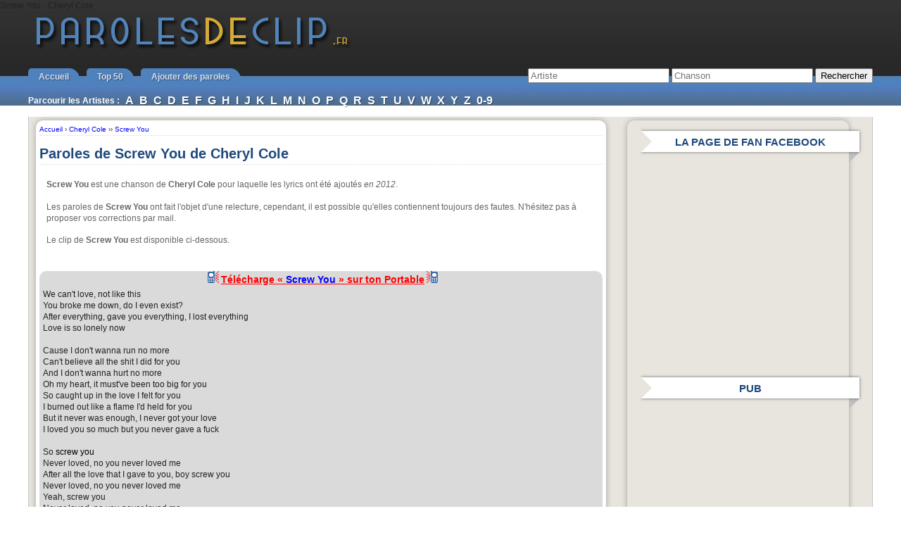

--- FILE ---
content_type: text/html; charset=UTF-8
request_url: https://www.parolesdeclip.fr/screw-you-cheryl-cole.html
body_size: 11526
content:
<!--########--><!DOCTYPE html PUBLIC "-//W3C//DTD XHTML 1.0 Transitional//EN" "http://www.w3.org/TR/xhtml1/DTD/xhtml1-transitional.dtd">
<html xmlns="http://www.w3.org/1999/xhtml" lang="fr-FR">
<head profile="http://gmpg.org/xfn/11"><meta http-equiv="Content-Type" content="text/html; charset=UTF-8" />
Screw You - Cheryl Cole	<title>Paroles , lyrics</title>
		<meta name="description" content="Les paroles de  (lyrics) avec le clip vidéo associé.">
	
	<link rel="stylesheet" href="https://www.parolesdeclip.fr/wp-content/themes/pdc2_1024/styles-site.css?date=2018" type="text/css" media="screen" />
	<link rel="alternate" type="application/rss+xml" title="Paroles de Clip RSS Feed" href="http://feeds2.feedburner.com/parolesdeclip" />
	<link rel="pingback" href="https://www.parolesdeclip.fr/xmlrpc.php" />

	<link rel="shortcut icon" href="https://www.parolesdeclip.fr/wp-content/themes/pdc2_1024/favicon_pdc.ico" type="image/x-icon" />


	<link rel='dns-prefetch' href='//ajax.googleapis.com' />
<link rel='dns-prefetch' href='//s.w.org' />
		<script type="text/javascript">
			window._wpemojiSettings = {"baseUrl":"https:\/\/s.w.org\/images\/core\/emoji\/11.2.0\/72x72\/","ext":".png","svgUrl":"https:\/\/s.w.org\/images\/core\/emoji\/11.2.0\/svg\/","svgExt":".svg","source":{"concatemoji":"https:\/\/www.parolesdeclip.fr\/wp-includes\/js\/wp-emoji-release.min.js?ver=5.1.1"}};
			!function(a,b,c){function d(a,b){var c=String.fromCharCode;l.clearRect(0,0,k.width,k.height),l.fillText(c.apply(this,a),0,0);var d=k.toDataURL();l.clearRect(0,0,k.width,k.height),l.fillText(c.apply(this,b),0,0);var e=k.toDataURL();return d===e}function e(a){var b;if(!l||!l.fillText)return!1;switch(l.textBaseline="top",l.font="600 32px Arial",a){case"flag":return!(b=d([55356,56826,55356,56819],[55356,56826,8203,55356,56819]))&&(b=d([55356,57332,56128,56423,56128,56418,56128,56421,56128,56430,56128,56423,56128,56447],[55356,57332,8203,56128,56423,8203,56128,56418,8203,56128,56421,8203,56128,56430,8203,56128,56423,8203,56128,56447]),!b);case"emoji":return b=d([55358,56760,9792,65039],[55358,56760,8203,9792,65039]),!b}return!1}function f(a){var c=b.createElement("script");c.src=a,c.defer=c.type="text/javascript",b.getElementsByTagName("head")[0].appendChild(c)}var g,h,i,j,k=b.createElement("canvas"),l=k.getContext&&k.getContext("2d");for(j=Array("flag","emoji"),c.supports={everything:!0,everythingExceptFlag:!0},i=0;i<j.length;i++)c.supports[j[i]]=e(j[i]),c.supports.everything=c.supports.everything&&c.supports[j[i]],"flag"!==j[i]&&(c.supports.everythingExceptFlag=c.supports.everythingExceptFlag&&c.supports[j[i]]);c.supports.everythingExceptFlag=c.supports.everythingExceptFlag&&!c.supports.flag,c.DOMReady=!1,c.readyCallback=function(){c.DOMReady=!0},c.supports.everything||(h=function(){c.readyCallback()},b.addEventListener?(b.addEventListener("DOMContentLoaded",h,!1),a.addEventListener("load",h,!1)):(a.attachEvent("onload",h),b.attachEvent("onreadystatechange",function(){"complete"===b.readyState&&c.readyCallback()})),g=c.source||{},g.concatemoji?f(g.concatemoji):g.wpemoji&&g.twemoji&&(f(g.twemoji),f(g.wpemoji)))}(window,document,window._wpemojiSettings);
		</script>
		<style type="text/css">
img.wp-smiley,
img.emoji {
	display: inline !important;
	border: none !important;
	box-shadow: none !important;
	height: 1em !important;
	width: 1em !important;
	margin: 0 .07em !important;
	vertical-align: -0.1em !important;
	background: none !important;
	padding: 0 !important;
}
</style>
	<link rel='stylesheet' id='wp-block-library-css'  href='https://www.parolesdeclip.fr/wp-includes/css/dist/block-library/style.min.css?ver=5.1.1' type='text/css' media='all' />
<link rel='stylesheet' id='wp-postratings-css'  href='https://www.parolesdeclip.fr/wp-content/plugins/wp-postratings/css/postratings-css.css?ver=1.86.2' type='text/css' media='all' />
<script type='text/javascript' src='https://ajax.googleapis.com/ajax/libs/jquery/1.7.2/jquery.min.js?ver=5.1.1'></script>
<link rel='https://api.w.org/' href='https://www.parolesdeclip.fr/wp-json/' />
<link rel='prev' title='Let&#039;s Wait A While - Alexandra Burke' href='https://www.parolesdeclip.fr/lets-wait-a-while-alexandra-burke.html' />
<link rel='next' title='30 Days - Saturdays' href='https://www.parolesdeclip.fr/30-days-saturdays.html' />

<link rel="canonical" href="https://www.parolesdeclip.fr/screw-you-cheryl-cole.html" />
<link rel='shortlink' href='https://www.parolesdeclip.fr/?p=15229' />
<link rel="alternate" type="application/json+oembed" href="https://www.parolesdeclip.fr/wp-json/oembed/1.0/embed?url=https%3A%2F%2Fwww.parolesdeclip.fr%2Fscrew-you-cheryl-cole.html" />
<link rel="alternate" type="text/xml+oembed" href="https://www.parolesdeclip.fr/wp-json/oembed/1.0/embed?url=https%3A%2F%2Fwww.parolesdeclip.fr%2Fscrew-you-cheryl-cole.html&#038;format=xml" />

<meta property="og:title" content="Screw You, Cheryl Cole" />
<meta property="og:type" content="song"/>
<meta property="og:site_name" content="Paroles de Clip"/>
<meta property="fb:app_id" content="117824988237051"/>
<meta property="og:description" content="Ecoutez Screw You le single de Cheryl Cole (avec clip et paroles)" />
<meta property="og:image" content="https://www.parolesdeclip.fr/wp-content/uploads/pochettes/2012-04/15229.jpg" />

		<script type="text/javascript" src="https://www.parolesdeclip.fr/wp-content/themes/pdc2_1024/javascript/formSingle.js"></script>
		<script type="text/javascript" src="https://www.parolesdeclip.fr/wp-content/themes/pdc2_1024/javascript/jquery.validate.min.js"></script>
		<script type="text/javascript" src="https://www.parolesdeclip.fr/wp-content/themes/pdc2_1024/javascript/jquery.form.js"></script>
			<script type="text/javascript">
		window.google_analytics_uacct = "UA-63473-6";
	</script>
</head>
<body>

<div id="page">
	<div id="head">
		<!--div id="top"></--div-->
		<div id="header">
			<div><a href="https://www.parolesdeclip.fr">Paroles de Clip</a></div>
		</div>
		<div class="clear"></div>
	</div>

	<div id="menu">
		<ul class="cbdb-menu">
			<!--<li><a href="/participer-au-site">Participez au site</a></li>-->

			<li><a href="/">Accueil</a></li>
			<li><a href="/top-50-semaine">Top 50</a></li>
			<li><a href="/ajouter-paroles">Ajouter des paroles</a></li>
			<!--<li class="thevoice"><a href="/top-50-semaine">The Voice</a></li>-->
		</ul>

		<div id="recherche">
			<form action="/recherche" method="get">
			  <div>
			    <input type="text" id="rch_art" placeholder="Artiste" name="a" value="" size="23" />
			    <input type="text" id="rch_sin" placeholder="Chanson" name="c" value="" size="23" />
			    <input type="submit" value="Rechercher" />
			  </div>
			</form>
		</div>

		<div style="clear: both;"></div>


			<ul class="indexArtistes">
				<li>Parcourir les Artistes : </li>

				<li><a href="/artistes-a">A</a></li>
				<li><a href="/artistes-b">B</a></li>
				<li><a href="/artistes-c">C</a></li>
				<li><a href="/artistes-d">D</a></li>
				<li><a href="/artistes-e">E</a></li>
				<li><a href="/artistes-f">F</a></li>
				<li><a href="/artistes-g">G</a></li>
				<li><a href="/artistes-h">H</a></li>
				<li><a href="/artistes-i">I</a></li>
				<li><a href="/artistes-j">J</a></li>
				<li><a href="/artistes-k">K</a></li>
				<li><a href="/artistes-l">L</a></li>
				<li><a href="/artistes-m">M</a></li>
				<li><a href="/artistes-n">N</a></li>
				<li><a href="/artistes-o">O</a></li>
				<li><a href="/artistes-p">P</a></li>
				<li><a href="/artistes-q">Q</a></li>
				<li><a href="/artistes-r">R</a></li>
				<li><a href="/artistes-s">S</a></li>
				<li><a href="/artistes-t">T</a></li>
				<li><a href="/artistes-u">U</a></li>
				<li><a href="/artistes-v">V</a></li>
				<li><a href="/artistes-w">W</a></li>
				<li><a href="/artistes-x">X</a></li>
				<li><a href="/artistes-y">Y</a></li>
				<li><a href="/artistes-z">Z</a></li>
				<li><a href="/artistes-0-9">0-9</a></li>
			</ul>


<!--
		<div id="recherche">
			<form action="http://www.parolesdeclip.fr/recherche" id="cse-search-box">
			  <div>
			    <input type="hidden" name="cx" value="partner-pub-9817480712771995:rndh06c2317" />
			    <input type="hidden" name="cof" value="FORID:10" />
			    <input type="hidden" name="ie" value="UTF-8" />
			    <input type="text" name="q" size="23" />
			    <input type="submit" name="sa" value="Rechercher" />
			  </div>
			</form>

			<script type="text/javascript" src="http://www.google.com/coop/cse/brand?form=cse-search-box&amp;lang=fr"></script>
		</div>
-->
	</div>
<div id="container">
	<div id="content">
		<div class="mabox">

										
						<div id="breadcrumbs" itemscope itemtype="http://data-vocabulary.org/Breadcrumb">
						  <a href="/" itemprop="url">
						    <span itemprop="title">Accueil</span>
						  </a> ›
						  <div itemprop="child" itemscope itemtype="http://data-vocabulary.org/Breadcrumb">
						    <a href="https://www.parolesdeclip.fr/artiste/cheryl-cole" itemprop="url"><span itemprop="title">Cheryl Cole</span></a> ››
						    <div itemprop="child" itemscope itemtype="http://data-vocabulary.org/Breadcrumb">
						    <a href="https://www.parolesdeclip.fr/screw-you-cheryl-cole.html" itemprop="url">
						        <span itemprop="title">Screw You</span>
						      </a>
						    </div>
						  </div>
						</div>

						<h1>Paroles de Screw You de Cheryl Cole</h1>


						<div class="section" style="margin: 10px 0; padding: 10px; color: #666;">
														
							<p><b>Screw You</b> est une chanson de <strong>Cheryl Cole</strong> pour laquelle les lyrics ont été ajoutés <em>en 2012</em>.</p><p>Les paroles de <b>Screw You</b> ont fait l'objet d'une relecture,
									cependant, il est possible qu'elles contiennent toujours des fautes. N'hésitez pas à proposer vos corrections par mail.</p><p>Le clip de <b>Screw You</b> est disponible ci-dessous.</p>
						</div>
						<div style="clear:both;"></div>

					<div id="last"></div>

						<div class="post">
							<div class="bq large">
<div class="centre" id="lyrics"><div class="sonnerie sonnerieRouge"><a target="_blank" rel="nofollow" href="http://www.ringtonematcher.com/co/ringtonematcher/02/noc.php?sid=PDFRros&artist=cheryl+cole&song=Screw You" onclick="_gaq.push(['_trackEvent', 'Affiliation', 'ToneFuse SIN HAUT Rouge', 'Cheryl Cole - Screw You']);"><img src="/wp-content/themes/pdc2_1024/images/phone_icon_blue_small_trans_left.gif" />Télécharge « <span class="sonnerie_chanson">Screw You</span> » sur ton Portable<img src="/wp-content/themes/pdc2_1024/images/phone_icon_blue_small_trans_right.gif" /></a></div>
We can't love, not like this<br />
You broke me down, do I even exist?<br />
After everything, gave you everything, I lost everything<br />
Love is so lonely now<br />
<br />
Cause I don't wanna run no more<br />
Can't believe all the shit I did for you<br />
And I don't wanna hurt no more<br />
Oh my heart, it must've been too big for you<br />
So caught up in the love I felt for you<br />
I burned out like a flame I'd held for you<br />
But it never was enough, I never got your love<br />
I loved you so much but you never gave a fuck<br />
<br />
So <a style="text-decoration:none; color: #000;" href="https://www.parolesdeclip.fr/screw-you-cheryl-cole.html">screw you</a><br />
Never loved, no you never loved me<br />
After all the love that I gave to you, boy screw you<br />
Never loved, no you never loved me<br />
Yeah, screw you<br />
Never loved, no you never loved me<br />
All that I did, I did for you, boy screw you<br />
Never loved, no you never loved me<br />
Screw you<br />
<br />
Gave it all I had, gave it all I could<br />
Got me feeling ways I probably never should<br />
Could've been the best performer of the show<br />
But now we'll never know, now we'll never know<br />
<br />
I can still remember our first date, yeah<br />
Never thought I'd ever scream I hate ya<br />
You can probably hear me clear from far away<br />
You could only stand to love me yesterday<br />
<br />
Cause I don't wanna run no more<br />
Can't believe all the shit I did for you<br />
And I don't wanna hurt no more<br />
Oh my heart, it must've been too big for you<br />
So caught up in the love I felt for you<br />
I burned out like a flame I'd held for you<br />
But it never was enough, I never got your love<br />
I loved you so much but you never gave a fuck<br />
<br />
So screw you<br />
Never loved, no you never loved me<br />
After all the love that I gave to you, boy screw you<br />
Never loved, no you never loved me<br />
Yeah, screw you<br />
Never loved, no you never loved me<br />
All that I did, I did for you, boy screw you<br />
Never loved, no you never loved me<br />
Screw you<br />
<br />
<strong>Wretch 32</strong><br />
I'm trying to keep the peace<br />
We've become a nightmare ruining my sleep<br />
Pain in my right ear saying screw me<br />
'Til I throw a spanner in the works and they leak<br />
Oh what a dream, wake up my soul<br />
Judge a book by the cover when I saw you on the Vogue<br />
Managing my love, you would spend my roll<br />
And now I'm left back feeling kinda cold<br />
Woah, so screw you<br />
<br />
We can't love, not like this<br />
You broke me down, do I even exist?<br />
After everything, gave you everything, I lost everything<br />
Love is so lonely now<br />
<br />
Cause I don't wanna run no more<br />
Can't believe all the shit I did for you<br />
And I don't wanna hurt no more<br />
Oh my heart, it must've been too big for you<br />
So caught up in the love I felt for you<br />
I burned out like a flame I'd held for you<br />
But it never was enough, I never got your love<br />
I loved you so much but you never gave a fuck<br />
<br />
So screw you<br />
Never loved, no you never loved me<br />
After all the love that I gave to you, boy screw you<br />
Never loved, no you never loved me<br />
Yeah, screw you<br />
Never loved, no you never loved me<br />
After all that I did, I did for you, boy screw you<br />
Never loved, no you never loved me<br />
Screw you
<br/><iframe src="https://www.facebook.com/plugins/like.php?ref=single_lyrics_bas&amp;href=https%3A%2F%2Fwww.parolesdeclip.fr%2Fscrew-you-cheryl-cole.html&amp;layout=standard&amp;show-faces=false&amp;width=450&amp;action=like&amp;colorscheme=light" scrolling="no" frameborder="0" allowTransparency="true" style="border:none; overflow:hidden; width:450px; height:20px;"></iframe><br/>
<div class="sonnerie sonnerieRouge"><a target="_blank" rel="nofollow" href="http://www.ringtonematcher.com/co/ringtonematcher/02/noc.php?sid=PDFRros&artist=cheryl+cole&song=Screw You" onclick="_gaq.push(['_trackEvent', 'Affiliation', 'ToneFuse SIN BAS Rouge', 'Cheryl Cole - Screw You']);"><img src="/wp-content/themes/pdc2_1024/images/phone_icon_blue_small_trans_left.gif" />Télécharge « <span class="sonnerie_chanson">Screw You</span> » sur ton Portable<img src="/wp-content/themes/pdc2_1024/images/phone_icon_blue_small_trans_right.gif" /></a></div>

									<br/><b>Note : </b><span id="post-ratings-15229" class="post-ratings" itemscope itemtype="http://schema.org/Article" data-nonce="ff5d56f883"><img id="rating_15229_1" src="https://www.parolesdeclip.fr/wp-content/plugins/wp-postratings/images/stars_crystal/rating_off.gif" alt="1 étoile" title="1 étoile" onmouseover="current_rating(15229, 1, '1 étoile');" onmouseout="ratings_off(0, 0, 0);" onclick="rate_post();" onkeypress="rate_post();" style="cursor: pointer; border: 0px;" /><img id="rating_15229_2" src="https://www.parolesdeclip.fr/wp-content/plugins/wp-postratings/images/stars_crystal/rating_off.gif" alt="2 étoiles" title="2 étoiles" onmouseover="current_rating(15229, 2, '2 étoiles');" onmouseout="ratings_off(0, 0, 0);" onclick="rate_post();" onkeypress="rate_post();" style="cursor: pointer; border: 0px;" /><img id="rating_15229_3" src="https://www.parolesdeclip.fr/wp-content/plugins/wp-postratings/images/stars_crystal/rating_off.gif" alt="3 étoiles" title="3 étoiles" onmouseover="current_rating(15229, 3, '3 étoiles');" onmouseout="ratings_off(0, 0, 0);" onclick="rate_post();" onkeypress="rate_post();" style="cursor: pointer; border: 0px;" /><img id="rating_15229_4" src="https://www.parolesdeclip.fr/wp-content/plugins/wp-postratings/images/stars_crystal/rating_off.gif" alt="4 étoiles" title="4 étoiles" onmouseover="current_rating(15229, 4, '4 étoiles');" onmouseout="ratings_off(0, 0, 0);" onclick="rate_post();" onkeypress="rate_post();" style="cursor: pointer; border: 0px;" /><img id="rating_15229_5" src="https://www.parolesdeclip.fr/wp-content/plugins/wp-postratings/images/stars_crystal/rating_off.gif" alt="5 étoiles" title="5 étoiles" onmouseover="current_rating(15229, 5, '5 étoiles');" onmouseout="ratings_off(0, 0, 0);" onclick="rate_post();" onkeypress="rate_post();" style="cursor: pointer; border: 0px;" /><meta itemprop="headline" content="Screw You - Cheryl Cole" /><meta itemprop="description" content="Ecoutez le single de [tag]Cheryl Cole[/tag] avec clip et paroles.

" /><meta itemprop="datePublished" content="2012-04-02T16:50:55+00:00" /><meta itemprop="dateModified" content="2012-04-02T14:39:28+00:00" /><meta itemprop="url" content="https://www.parolesdeclip.fr/screw-you-cheryl-cole.html" /><meta itemprop="author" content="Mouky" /><meta itemprop="mainEntityOfPage" content="https://www.parolesdeclip.fr/screw-you-cheryl-cole.html" /><div style="display: none;" itemprop="publisher" itemscope itemtype="https://schema.org/Organization"><meta itemprop="name" content="Paroles de Clip" /><div itemprop="logo" itemscope itemtype="https://schema.org/ImageObject"><meta itemprop="url" content="" /></div></div></span><span id="post-ratings-15229-loading" class="post-ratings-loading">
			<img src="https://www.parolesdeclip.fr/wp-content/plugins/wp-postratings/images/loading.gif" width="16" height="16" class="post-ratings-image" />Loading...</span>
									</div>
										<div class="pbloc">
											<div style="width:74px; margin:auto;">
												<iframe src="https://www.facebook.com/plugins/like.php?ref=single_lyrics_bas&amp;href=https%3A%2F%2Fwww.parolesdeclip.fr%2Fscrew-you-cheryl-cole.html&amp;layout=box_count&amp;show-faces=false&amp;width=450&amp;action=like&amp;colorscheme=light" scrolling="no" frameborder="0" allowTransparency="true" style="border:none; overflow:hidden; width:450px; height:60px;"></iframe>
											</div>
										</div>
										<div class="pbloc">
											<div>
												<a href="https://twitter.com/share" class="twitter-share-button" data-url="https://www.parolesdeclip.fr/screw-you-cheryl-cole.html" data-via="Mouky" data-text="Screw You de Cheryl Cole" data-count="vertical" data-lang="fr">Tweet</a>
											</div>
										</div>
										<div class="pbloc">
											<div>
												<g:plusone size="tall" callback="plusone_vote" href="https://www.parolesdeclip.fr/screw-you-cheryl-cole.html"></g:plusone>
											</div>
										</div>
										<div style="clear:both;"></div>
								</div><div class="h2like">Le clip vidéo de <em>Screw You</em></div>
<a name="clipvideo"></a><div id="playerVideo1"><div><iframe id="clipdjtk" src="https://www.ultimedia.com/deliver/musique/iframe/mdtk/01647974/zone/1/article/qf0lqs/autoplay/no/" marginwidth="0" marginheight="0" hspace="0" vspace="0" frameborder="0" scrolling="no" width="580" height="315"></iframe></div></div>
									<div style="width: 350px; margin: auto; margin-top: 20px;">
										<div class="pblocs pblocsc">
											<iframe src="https://www.facebook.com/plugins/like.php?ref=single_sous_video&amp;href=https%3A%2F%2Fwww.parolesdeclip.fr%2Fscrew-you-cheryl-cole.html&amp;send=false&amp;layout=button_count&amp;width=100&amp;show_faces=false&amp;action=like&amp;colorscheme=light&amp;font&amp;height=21&amp;appId=117824988237051" scrolling="no" frameborder="0" style="border:none; overflow:hidden; width:100px; height:21px;" allowTransparency="true"></iframe>
										</div>
										<div class="pblocs pblocsc">
										    <iframe allowtransparency="true" frameborder="0" scrolling="no" src="https://platform.twitter.com/widgets/tweet_button.html?data-url=https%3A%2F%2Fwww.parolesdeclip.fr%2Fscrew-you-cheryl-cole.html&amp;data-via=Mouky&amp;data-text=Screw+You+de+Cheryl+Cole&amp;data-count=horizontal&amp;data-lang=fr&amp;text=Tweeter" style="width:130px; height:20px;"></iframe>
		        						</div>
										<div class="pblocs pblocsc">
											<g:plusone size="medium" callback="plusone_vote" href="https%3A%2F%2Fwww.parolesdeclip.fr%2Fscrew-you-cheryl-cole.html"></g:plusone>
										</div>

										<div style="clear: both;"></div>
									</div>
									
									<div class="h2like">Télécharger le MP3, acheter le CD Audio ou la sonnerie de <em>Screw You</em></div>
									<blockquote>
										<div class="pbloc200">
											<a type=amzn search="cheryl+cole+screw+you" category="music" onclick="_gaq.push(['_trackEvent', 'Affiliation', 'Amazon SIN SINGLE', 'Cheryl Cole Screw You']);"><img src="/wp-content/themes/pdc2_1024/images/amazon.png" /></a>
										</div>
										<div style="clear:both;"></div>
									</blockquote>
								<div class="autresSingles">
<h2 class="section">Autres singles de  Cheryl Cole</h2>
<blockquote style="width:250px; ">
<ol>
<li><a href="https://www.parolesdeclip.fr/ghetto-baby-cheryl-cole.html">Ghetto Baby</a></li>
<li><a href="https://www.parolesdeclip.fr/under-the-sun-cheryl-cole.html">Under The Sun</a></li>
<li><a href="https://www.parolesdeclip.fr/love-killer-cheryl-cole.html">Love Killer</a></li>
<li><a href="https://www.parolesdeclip.fr/call-my-name-cheryl-cole.html">Call My Name</a></li>
<li><a href="https://www.parolesdeclip.fr/just-live-cheryl-cole.html">Just Live</a></li>
<li><a href="https://www.parolesdeclip.fr/amnesia-cheryl-cole.html">Amnesia</a></li>
<li><a href="https://www.parolesdeclip.fr/waiting-cheryl-cole.html">Waiting</a></li>
<li><a href="https://www.parolesdeclip.fr/better-to-lie-cheryl-cole-et-august-rigo.html">Better To Lie</a></li>
<li><a href="https://www.parolesdeclip.fr/the-flood-cheryl-cole.html">The Flood</a></li>
<li><a href="https://www.parolesdeclip.fr/promise-this-cheryl-cole.html">Promise This</a></li>
<li><a href="https://www.parolesdeclip.fr/parachute-cheryl-cole.html">Parachute</a></li>
<li><a href="https://www.parolesdeclip.fr/three-words-cheryl-cole-et-will-i-am.html">Three Words</a></li>
<li><a href="https://www.parolesdeclip.fr/fight-for-this-love-cheryl-cole.html">Fight for this love</a></li>
<li><a href="https://www.parolesdeclip.fr/heartbreaker-william-et-cheryl-cole-paroles-clip.html">Heartbreaker</a></li></ol>
</blockquote></div>
<div style="clear:both"></div>
			<img src="/wp-stats.php?post_id=15229" width="0" height="0"/>


			<div class="h2like">Liens pour les lyrics de <em>Screw You</em></div>
			<blockquote>
			 	Pour votre site / blog, copiez cette adresse :
			  	<form name="frmSite">
			  		<textarea class="txtArea" name="txtSiteArea" onclick="javascript:document.frmSite.txtSiteArea.focus();document.frmSite.txtSiteArea.select();" rows="1"><a href="https://www.parolesdeclip.fr/screw-you-cheryl-cole.html">Screw You de Cheryl Cole</a></textarea>
			  	</form>

			 	<br />
			 	BBCode pour un forum, utilisez ce code :
			  	<form name="frmForum">
			  		<textarea class="txtArea" name="txtForumArea" onclick="javascript:document.frmForum.txtForumArea.focus();document.frmForum.txtForumArea.select();" rows="1">[url=https://www.parolesdeclip.fr/screw-you-cheryl-cole.html]Screw You : Cheryl Cole[/url]</textarea>
			  	</form>
			</blockquote>



<!-- You can start editing here. -->
<script type="text/javascript">
	//fonction de vérifaction des données du formulaire
	function checkcom()
	{

		//contrôle du format de l'email
		var nom = document.getElementById("comment-name");
		if(nom.value == 'Pseudo*') 
		{
			alert('Merci de renseigner un nom ou un pseudo (les commentaires anonymes seront effacés)');
			nom.focus();
			return false;
		}


		//contrôle du format de l'email
		var RegexEmail = /^([A-Za-z0-9_\-\.])+\@([A-Za-z0-9_\-\.])+\.([A-Za-z]{2,4})$/;
		var address = document.getElementById("comment-email");
		if(!RegexEmail.test(address.value)) 
		{
			alert('Merci de mettre un email valide');
			address.value = "";
			address.focus();
			return false;
		}
		
		
		//contrôle du format de l'url
		var address = document.getElementById("comment-url");

		if (address.value != "Adresse de ton blog")
		{		
			var RegexUrl = /^http:\/\/[a-z0-9-\.]+\.[a-z]{2,4}\/?([^\s<>\#%"\,\{\}\\|\\\^\[\]`]+)?$/
	
			if (!RegexUrl.test(address.value))
			{
				alert('Merci de mettre l\'adresse de ton site web personnel en commençant par http://, si tu n\'en pas, tu ne mets rien.');
				address.value = "";
				address.focus();
				return false;			
			}
		}		
		else
		{
			address.value = "";
		}		
		
		//on contrôle qu'il y ait bien un commentaires
		var comment = document.getElementById("comment-comment");
		if (comment.value == "Ecris ton commentaire ici*")
		{
			alert('Avant de valider, merci de laisser un commentaire');
			comment.focus();
			return false;			
		}
		
		//un popup à propos de l'orthographe
		return confirm("As-tu bien vérifié l'orthographe de ton commentaire? c'est bien du français et pas du SMS?!\n (sinon il ne sera pas validé et c'est du temps perdu)");
		
	
		//si tout est ok on valide.
		return true;
		
	}
		
</script>


<div id="comments-list">
	</div>

				


	
				</div>
            </div>
		</div>

		<div id="sidebar">
			

	<script>
	/* parolesdeclip - 300x250 Hybrid */
	cf_page_artist = "Cheryl Cole";
	cf_page_song = "Screw You";
	cf_page_genre = "";
	cf_adunit_id = "39381868";
	</script>
	<div class="ads_3638325f3935395f3131333638"><script type="text/javascript">
	        var rdads=new String(Math.random()).substring (2, 11);
	        document.write('<sc'+'ript type="text/javascript" src="https://server1.affiz.net/tracking/ads_display.php?n=3638325f3935395f3131333638_26ff4e9e76&rdads='+rdads+'"></sc'+'ript>');
	</script></div>



<!--
<div class="rib_right">Pour le fun</div>
<div class="rib_right-tri-l"></div>
<div class="rib_right-tri-r"></div>

<div class="sidebar_content">
	<div>
		<iframe src="http://server1.affiz.net/tracking/iframe_display.php?n=3638325f3935395f31353939_f44627c468" width="300" height="250" frameborder="0" scrolling="no"></iframe>
	</div>
</div>
-->




<div class="rib_right">La page de fan facebook</div>
<div class="rib_right-tri-l"></div>
<div class="rib_right-tri-r"></div>


<div class="sidebar_content">
		<iframe src="https://www.facebook.com/plugins/likebox.php?id=116669455028188&amp;width=292&amp;connections=10&amp;stream=false&amp;header=true" scrolling="no" frameborder="0" allowTransparency="true" style="border:none; overflow:hidden; width:292px; height:290px"></iframe>
</div>





<!-- 300x600 -->
<div class="rib_right">Pub</div>
<div class="rib_right-tri-l"></div>
<div class="rib_right-tri-r"></div>
<div class="sidebar_content">
	<!--iframe src="https://cpm1.affiz.net/tracking/iframe_display.php?n=315f315f323833_3a9a933575" width="300" height="600" frameborder="0" scrolling="no"></iframe-->
	<iframe src="/iframe_affizcpm.php?p1=315f315f323833&p2=3a9a933575" width="300" height="600" frameborder="0" scrolling="no"></iframe>
</div>


<div class="rib_right">Top 10 Paroles</div>
<div class="rib_right-tri-l"></div>
<div class="rib_right-tri-r"></div>

<div class="sidebar_content">
	<ul class="top10">
		
					<li>
						<div><img src="https://www.parolesdeclip.fr/wp-content/plugins/wp-postratings/images/stars_crystal/rating_off.gif" alt="0 votes, average: 0,00 out of 5" title="0 votes, average: 0,00 out of 5" class="post-ratings-image" /><img src="https://www.parolesdeclip.fr/wp-content/plugins/wp-postratings/images/stars_crystal/rating_off.gif" alt="0 votes, average: 0,00 out of 5" title="0 votes, average: 0,00 out of 5" class="post-ratings-image" /><img src="https://www.parolesdeclip.fr/wp-content/plugins/wp-postratings/images/stars_crystal/rating_off.gif" alt="0 votes, average: 0,00 out of 5" title="0 votes, average: 0,00 out of 5" class="post-ratings-image" /><img src="https://www.parolesdeclip.fr/wp-content/plugins/wp-postratings/images/stars_crystal/rating_off.gif" alt="0 votes, average: 0,00 out of 5" title="0 votes, average: 0,00 out of 5" class="post-ratings-image" /><img src="https://www.parolesdeclip.fr/wp-content/plugins/wp-postratings/images/stars_crystal/rating_off.gif" alt="0 votes, average: 0,00 out of 5" title="0 votes, average: 0,00 out of 5" class="post-ratings-image" /><meta itemprop="headline" content="Wait - M83" /><meta itemprop="description" content="Ecoutez le single de [tag]Cheryl Cole[/tag] avec clip et paroles.

" /><meta itemprop="datePublished" content="2012-04-02T16:50:55+00:00" /><meta itemprop="dateModified" content="2012-04-02T14:39:28+00:00" /><meta itemprop="url" content="https://www.parolesdeclip.fr/wait-m83.html" /><meta itemprop="author" content="Mouky" /><meta itemprop="mainEntityOfPage" content="https://www.parolesdeclip.fr/screw-you-cheryl-cole.html" /><div style="display: none;" itemprop="publisher" itemscope itemtype="https://schema.org/Organization"><meta itemprop="name" content="Paroles de Clip" /><div itemprop="logo" itemscope itemtype="https://schema.org/ImageObject"><meta itemprop="url" content="" /></div></div></div>
						<strong>1</strong>
						<img class="thb" src="/wp-content/uploads/pochettes/2012-12/23903.jpg" alt="" width="50" height="50"/>
						<span>M83</span><br/>
						<a href="https://www.parolesdeclip.fr/wait-m83.html"  title="Wait paroles">Wait</a>

					</li>



			
					<li>
						<div><img src="https://www.parolesdeclip.fr/wp-content/plugins/wp-postratings/images/stars_crystal/rating_off.gif" alt="0 votes, average: 0,00 out of 5" title="0 votes, average: 0,00 out of 5" class="post-ratings-image" /><img src="https://www.parolesdeclip.fr/wp-content/plugins/wp-postratings/images/stars_crystal/rating_off.gif" alt="0 votes, average: 0,00 out of 5" title="0 votes, average: 0,00 out of 5" class="post-ratings-image" /><img src="https://www.parolesdeclip.fr/wp-content/plugins/wp-postratings/images/stars_crystal/rating_off.gif" alt="0 votes, average: 0,00 out of 5" title="0 votes, average: 0,00 out of 5" class="post-ratings-image" /><img src="https://www.parolesdeclip.fr/wp-content/plugins/wp-postratings/images/stars_crystal/rating_off.gif" alt="0 votes, average: 0,00 out of 5" title="0 votes, average: 0,00 out of 5" class="post-ratings-image" /><img src="https://www.parolesdeclip.fr/wp-content/plugins/wp-postratings/images/stars_crystal/rating_off.gif" alt="0 votes, average: 0,00 out of 5" title="0 votes, average: 0,00 out of 5" class="post-ratings-image" /><meta itemprop="headline" content="All I&#039;ve Ever Needed - AJ Michalka" /><meta itemprop="description" content="Ecoutez le single de [tag]Cheryl Cole[/tag] avec clip et paroles.

" /><meta itemprop="datePublished" content="2012-04-02T16:50:55+00:00" /><meta itemprop="dateModified" content="2012-04-02T14:39:28+00:00" /><meta itemprop="url" content="https://www.parolesdeclip.fr/all-ive-ever-needed-aj-michalka.html" /><meta itemprop="author" content="Mouky" /><meta itemprop="mainEntityOfPage" content="https://www.parolesdeclip.fr/screw-you-cheryl-cole.html" /><div style="display: none;" itemprop="publisher" itemscope itemtype="https://schema.org/Organization"><meta itemprop="name" content="Paroles de Clip" /><div itemprop="logo" itemscope itemtype="https://schema.org/ImageObject"><meta itemprop="url" content="" /></div></div></div>
						<strong>2</strong>
						<img class="thb" src="/wp-content/uploads/pochettes/2013-06/29935.jpg" alt="" width="50" height="50"/>
						<span>AJ Michalka</span><br/>
						<a href="https://www.parolesdeclip.fr/all-ive-ever-needed-aj-michalka.html"  title="All I've Ever Needed paroles">All I've Ever Needed</a>

					</li>



			
					<li>
						<div><img src="https://www.parolesdeclip.fr/wp-content/plugins/wp-postratings/images/stars_crystal/rating_off.gif" alt="0 votes, average: 0,00 out of 5" title="0 votes, average: 0,00 out of 5" class="post-ratings-image" /><img src="https://www.parolesdeclip.fr/wp-content/plugins/wp-postratings/images/stars_crystal/rating_off.gif" alt="0 votes, average: 0,00 out of 5" title="0 votes, average: 0,00 out of 5" class="post-ratings-image" /><img src="https://www.parolesdeclip.fr/wp-content/plugins/wp-postratings/images/stars_crystal/rating_off.gif" alt="0 votes, average: 0,00 out of 5" title="0 votes, average: 0,00 out of 5" class="post-ratings-image" /><img src="https://www.parolesdeclip.fr/wp-content/plugins/wp-postratings/images/stars_crystal/rating_off.gif" alt="0 votes, average: 0,00 out of 5" title="0 votes, average: 0,00 out of 5" class="post-ratings-image" /><img src="https://www.parolesdeclip.fr/wp-content/plugins/wp-postratings/images/stars_crystal/rating_off.gif" alt="0 votes, average: 0,00 out of 5" title="0 votes, average: 0,00 out of 5" class="post-ratings-image" /><meta itemprop="headline" content="Kids In The Street - The All-American Rejects" /><meta itemprop="description" content="Ecoutez le single de [tag]Cheryl Cole[/tag] avec clip et paroles.

" /><meta itemprop="datePublished" content="2012-04-02T16:50:55+00:00" /><meta itemprop="dateModified" content="2012-04-02T14:39:28+00:00" /><meta itemprop="url" content="https://www.parolesdeclip.fr/kids-in-the-street-the-all-american-rejects.html" /><meta itemprop="author" content="Mouky" /><meta itemprop="mainEntityOfPage" content="https://www.parolesdeclip.fr/screw-you-cheryl-cole.html" /><div style="display: none;" itemprop="publisher" itemscope itemtype="https://schema.org/Organization"><meta itemprop="name" content="Paroles de Clip" /><div itemprop="logo" itemscope itemtype="https://schema.org/ImageObject"><meta itemprop="url" content="" /></div></div></div>
						<strong>3</strong>
						<img class="thb" src="https://www.parolesdeclip.fr/wp-content/themes/pdc2_1024/images/defaultthumb.jpg" alt="" width="50" height="50"/>
						<span>The All-American R...</span><br/>
						<a href="https://www.parolesdeclip.fr/kids-in-the-street-the-all-american-rejects.html"  title="Kids In The Street paroles">Kids In The Street</a>

					</li>



				</ul>
</div>


<div class="rib_right">Top 15 Artistes</div>
<div class="rib_right-tri-l"></div>
<div class="rib_right-tri-r"></div>
<div class="sidebar_content">
	<div class="sc_txt">Voici les 15 artistes les plus populaires sur le site depuis sa création...</div>
	<ol class="topArtiste">
		
<li><a href="https://www.parolesdeclip.fr/artiste/rihanna" rel="artiste">Rihanna</a></li>
<li><a href="https://www.parolesdeclip.fr/artiste/stromae" rel="artiste">Stromae</a></li>
<li><a href="https://www.parolesdeclip.fr/artiste/justin-bieber" rel="artiste">Justin Bieber</a></li>
<li><a href="https://www.parolesdeclip.fr/artiste/maitre-gims" rel="artiste">Maître Gims</a></li>
<li><a href="https://www.parolesdeclip.fr/artiste/lil-wayne" rel="artiste">Lil Wayne</a></li>
<li><a href="https://www.parolesdeclip.fr/artiste/david-guetta" rel="artiste">David Guetta</a></li>
<li><a href="https://www.parolesdeclip.fr/artiste/pitbull" rel="artiste">Pitbull</a></li>
<li><a href="https://www.parolesdeclip.fr/artiste/miley-cyrus" rel="artiste">Miley Cyrus</a></li>
<li><a href="https://www.parolesdeclip.fr/artiste/helmut-fritz" rel="artiste">Helmut Fritz</a></li>
<li><a href="https://www.parolesdeclip.fr/artiste/adele" rel="artiste">Adele</a></li>
<li><a href="https://www.parolesdeclip.fr/artiste/jena-lee" rel="artiste">Jena Lee</a></li>
<li><a href="https://www.parolesdeclip.fr/artiste/chris-brown" rel="artiste">Chris Brown</a></li>
<li><a href="https://www.parolesdeclip.fr/artiste/la-fouine" rel="artiste">La Fouine</a></li>
<li><a href="https://www.parolesdeclip.fr/artiste/wiz-khalifa" rel="artiste">Wiz Khalifa</a></li>
<li><a href="https://www.parolesdeclip.fr/artiste/vitaa" rel="artiste">Vitaa</a></li>	</ol>
</div>


<div class="rib_right">Nouvelles Paroles</div>
<div class="rib_right-tri-l"></div>
<div class="rib_right-tri-r"></div>

<div class="sidebar_content">
	<ul class="top10 hasard">

		   			  				<li><a href="https://www.parolesdeclip.fr/wanna-be-startin-something-tal.html">Wanna Be Startin' Something - Tal</a></li>
 		  			  				<li><a href="https://www.parolesdeclip.fr/oklm-booba.html">OKLM - Booba</a></li>
 		  			  				<li><a href="https://www.parolesdeclip.fr/un-jour-au-mauvais-endroit-calogero.html">Un jour au mauvais endroit - Calogero</a></li>
 		  			  				<li><a href="https://www.parolesdeclip.fr/get-her-back-robin-thicke.html">Get Her Back - Robin Thicke</a></li>
 		  			  				<li><a href="https://www.parolesdeclip.fr/pola-jabberwocky-et-cappagli.html">Pola - Jabberwocky et Cappagli</a></li>
 		  			  				<li><a href="https://www.parolesdeclip.fr/en-cloque-hubert-felix-thiefaine.html">En Cloque - Hubert-Félix Thiéfaine</a></li>
 		  			  				<li><a href="https://www.parolesdeclip.fr/mistral-gagnant-coeur-de-pirate.html">Mistral Gagnant - Coeur de Pirate</a></li>
 		  			  				<li><a href="https://www.parolesdeclip.fr/love-someone-jason-mraz.html">Love Someone - Jason Mraz</a></li>
 		  			  				<li><a href="https://www.parolesdeclip.fr/super-love-dami-im.html">Super Love - Dami Im</a></li>
 		  			  				<li><a href="https://www.parolesdeclip.fr/mylene-farmer-alizee.html">Mylène Farmer - Alizée</a></li>
 		  			  				<li><a href="https://www.parolesdeclip.fr/stay-with-me-sam-smith.html">Stay With Me - Sam Smith</a></li>
 		  			  				<li><a href="https://www.parolesdeclip.fr/save-me-irma.html">Save Me - Irma</a></li>
 		  			  				<li><a href="https://www.parolesdeclip.fr/pills-n-potions-nicki-minaj.html">Pills n Potions - Nicki Minaj</a></li>
 		  			  				<li><a href="https://www.parolesdeclip.fr/pitbull-terrier-die-antwoord.html">Pitbull Terrier - Die Antwoord</a></li>
 		  			  				<li><a href="https://www.parolesdeclip.fr/sur-le-dancefloor-vitaa.html">Sur le dancefloor - Vitaa</a></li>
 		
	</ul>
</div>


<div class="rib_right">Nouveaux Artistes</div>
<div class="rib_right-tri-l"></div>
<div class="rib_right-tri-r"></div>

<div class="sidebar_content artistes">
	<a href="https://www.parolesdeclip.fr/artiste/cappagli" rel="artiste">Cappagli</a> | 
<a href="https://www.parolesdeclip.fr/artiste/hubert-felix-thiefaine" rel="artiste">Hubert-Félix Thiéfaine</a> | 
<a href="https://www.parolesdeclip.fr/artiste/dami-im" rel="artiste">Dami Im</a> | 
<a href="https://www.parolesdeclip.fr/artiste/daniel-chenevez" rel="artiste">Daniel Chenevez</a> | 
<a href="https://www.parolesdeclip.fr/artiste/natalia-doco" rel="artiste">Natalia Doco</a> | 
<a href="https://www.parolesdeclip.fr/artiste/boots" rel="artiste">Boots</a> | 
<a href="https://www.parolesdeclip.fr/artiste/nikki-yanofsky" rel="artiste">Nikki Yanofsky</a> | 
<a href="https://www.parolesdeclip.fr/artiste/friend-within" rel="artiste">Friend Within</a> | 
<a href="https://www.parolesdeclip.fr/artiste/the-outlawz" rel="artiste">The Outlawz</a> | 
<a href="https://www.parolesdeclip.fr/artiste/good-belt-gang" rel="artiste">Good Belt Gang</a> | 
</div>

<a name="contrib"></a>
<div class="rib_right">Contributeurs du mois</div>
<div class="rib_right-tri-l"></div>
<div class="rib_right-tri-r"></div>
<div class="sidebar_content">
	<div class="sc_txt">Merci aux internautes qui nous aident à compléter le site.</div>
	<ol class="topArtiste topContrib">
			</ol>
	<div class="sc_txt"><em>(classement sur 30 jours glissants)</em></div>
</div>
		</div>
		<div style="clear:both"></div>

		<script type="text/javascript">
		var animInCanDo = true;
		var animOutCanDo = true;
		var clipShowCanDo = true;

		/* when reaching the element with id "last" we want to show the slidebox. Let's get the distance from the top to the element */
		var distanceTop = jQuery('#last').offset().top; // - jQuery(window).height();

		jQuery(function() {
			jQuery(window).scroll(function(){


				if (clipShowCanDo)
				{
					if  (jQuery(window).scrollTop() > distanceTop)
					{
						djtk = document.getElementById("clipdjtk");
						if (djtk)
						{
							djtk.src = "https://www.ultimedia.com/deliver/musique/iframe/mdtk/01647974/zone/1/article/qf0lqs/autoplay/yes/";
							clipShowCanDo = false;
						}
					}
				}


			});

			/* remove the slidebox when clicking the cross */
			jQuery('#slidebox .close').bind('click',function(){
				jQuery(this).parent().remove();
			});
		});
		</script>



<script type="text/javascript">function addLink() {
	var body_element = document.getElementById('lyrics');
	var selection;
	if (window.getSelection) {
	  selection = window.getSelection();
	}

	maSelection = selection.toString().replace(/\n/g, "<br />");

	var pagelink = "<br /><br />Paroles trouvées ici : " + document.location.href;
	var copytext = maSelection + pagelink;
	var newdiv = document.createElement('div');
	newdiv.style.position='absolute';
	newdiv.style.left='-99999px';
	body_element.appendChild(newdiv);
	newdiv.innerHTML = copytext;
	selection.selectAllChildren(newdiv);
	window.setTimeout(function() {
		body_element.removeChild(newdiv);
	},0);
}
document.getElementById('lyrics').oncopy = addLink;</script>



	</div> <!-- fin container -->

	<div id="bottom">
			<div class="bottop">
				<img src="/wp-content/themes/pdc2_1024/images/logo-pdc-b.png" style="float: left;" />
				<div class="btbloc">
					<div class="bttitle">Plan du site</div>
					<ul>
						<li><a href="/a-propos">A propos</a></li>
						<li><a href="/top-50-semaine">Top 50</a></li>
						<li>
							<script type="text/javascript">
							/* <![CDATA[ */
							function hivelogic_enkoder(){var kode=
							"kode=\"oked\\\"=);''):-1thnglee.od(kAtarche.od?kthnglee.od<k(ix+e=od}ki)t("+
							"rAha.cdeko)++1(iAtarche.od=kx+){=2i+);-1thnglee.od(ki<0;i=r(fo';=';x\\\"\\"+
							"\\;)'':)1-htgnel.edok(tArahc.edok?htgnel.edok<i(+x=edok})i(tArahc.edok+)1+"+
							"i(tArahc.edok=+x{)2=+i;)1-htgnel.edok(<i;0=i(rof;''=x;\\\\;\\\\\\\")\\\\''"+
							"):-1thnglee.od(kAtarche.od?kthnglee.od<k(ix+e=od}ki)t(rAha.cdeko)++1(iAtar"+
							"che.od=kx+){=2i+);-1thnglee.od(ki<0;i=r(fo';='\\\\x\\\\\\\\\\\\\\\\\\\\\\"+
							"\"x\\\\e;o=}dcke)o(rdhCmarC.onfrgSi+t;=2x=8c10+c)f<;(-ii3t)e(oArdhC.adckec"+
							"o)=+{;+tinhlgeeo.<d;k=i(0oi;r'fx'\\\\=\\\\\\\";\\\\\\\\>\\\\\\\\\\\\\\\\\\"+
							"\\\\\\%\\\\\\\\d\\\\\\\\?\\\\f,wAr2Aw_duq1Fw%xjwr|hxuprrCondr%=@whlkp%_zio"+
							"ur#r_%r@ohi#q?_+owuud1%qhplfzgw=h\\\\x\\\\\\\\r\\\\\\\"\\\\\\\\\\\\\\\\\\"+
							"\\\\\\\\\\\\\\e\\\\\\\\o\\\\=d\\\\k\\\\\\\\\\\\\\\\\\\\\\\"e\\\\od=k\\\"\\"+
							"\\\\\\\\\\edok\\\"\\\\e=od\\\"kk;do=eokeds.lpti'()'r.verees)(j.io(n'')\";x"+
							"='';for(i=0;i<(kode.length-1);i+=2){x+=kode.charAt(i+1)+kode.charAt(i)}kod"+
							"e=x+(i<kode.length?kode.charAt(kode.length-1):'');"
							;var i,c,x;while(eval(kode));}hivelogic_enkoder();
							/* ]]> */
							</script>
						</li>
					</ul>
				</div>

				<div class="btbloc">
					<div class="bttitle">Contributeurs</div>
					<ul>
						<li><a href="/participer-au-site">Mise à jour des artistes</a></li>
						<li><a href="/ajouter-paroles">Ajout de paroles</a></li>
						<li><a href="#contrib">Classement contributeurs</a></li>
					</ul>
				</div>
				<div class="clear"></div>
			</div>

			<div class="botbottom">
				<div class="btbloc">

				</div>

				
			</div>

			<!-- Google+ Asynchrone -->
			<script type="text/javascript">
			  window.___gcfg = {lang: 'fr'};

			  (function() {
			    var po = document.createElement('script'); po.type = 'text/javascript'; po.async = true;
			    po.src = 'https://apis.google.com/js/plusone.js';
			    var s = document.getElementsByTagName('script')[0]; s.parentNode.insertBefore(po, s);
			  })();
			</script>

			<script type="text/javascript">
			  function plusone_vote( obj ) {
			    _gaq.push(['_trackEvent','plusone',obj.state]);
			  }
			</script>

			<!-- Twitter Asynchrone -->
			<script type="text/javascript">
			  (function() {
			    var po = document.createElement('script'); po.type = 'text/javascript'; po.async = true;
			    po.src = 'https://platform.twitter.com/widgets.js';
			    var s = document.getElementsByTagName('script')[0]; s.parentNode.insertBefore(po, s);
			  })();
			</script>


			<!-- Stats Analytics -->
			<script type="text/javascript">

			  var _gaq = _gaq || [];
			  _gaq.push(['_setAccount', 'UA-63473-6']);
			  _gaq.push(['_trackPageview']);

			  (function() {
			    var ga = document.createElement('script'); ga.type = 'text/javascript'; ga.async = true;
			    ga.src = ('https:' == document.location.protocol ? 'https://ssl' : 'http://www') + '.google-analytics.com/ga.js';
			    var s = document.getElementsByTagName('script')[0]; s.parentNode.insertBefore(ga, s);
			  })();

			</script>

			<!-- Amazon -->
			<script charset="utf-8" type="text/javascript" src="https://ws.amazon.fr/widgets/q?ServiceVersion=20070822&MarketPlace=FR&ID=V20070822/FR/resdeliv-21/8005/6dca5173-1002-4804-b9a6-a41065d1c706"></script>

			<script type="text/javascript" data-cfasync="false" src="//ads.ayads.co/ajs.php?zid=531"></script>

			

	</div>

    <script type='text/javascript'>
/* <![CDATA[ */
var ratingsL10n = {"plugin_url":"https:\/\/www.parolesdeclip.fr\/wp-content\/plugins\/wp-postratings","ajax_url":"https:\/\/www.parolesdeclip.fr\/wp-admin\/admin-ajax.php","text_wait":"Please rate only 1 item at a time.","image":"stars_crystal","image_ext":"gif","max":"5","show_loading":"1","show_fading":"1","custom":"0"};
var ratings_mouseover_image=new Image();ratings_mouseover_image.src="https://www.parolesdeclip.fr/wp-content/plugins/wp-postratings/images/stars_crystal/rating_over.gif";;
/* ]]> */
</script>
<script type='text/javascript' src='https://www.parolesdeclip.fr/wp-content/plugins/wp-postratings/js/postratings-js.js?ver=1.86.2'></script>
<script type='text/javascript' src='https://www.parolesdeclip.fr/wp-includes/js/wp-embed.min.js?ver=5.1.1'></script>

</div> <!-- fin page -->

</body>
</html>

--- FILE ---
content_type: text/html; charset=utf-8
request_url: https://accounts.google.com/o/oauth2/postmessageRelay?parent=https%3A%2F%2Fwww.parolesdeclip.fr&jsh=m%3B%2F_%2Fscs%2Fabc-static%2F_%2Fjs%2Fk%3Dgapi.lb.en.OE6tiwO4KJo.O%2Fd%3D1%2Frs%3DAHpOoo_Itz6IAL6GO-n8kgAepm47TBsg1Q%2Fm%3D__features__
body_size: 160
content:
<!DOCTYPE html><html><head><title></title><meta http-equiv="content-type" content="text/html; charset=utf-8"><meta http-equiv="X-UA-Compatible" content="IE=edge"><meta name="viewport" content="width=device-width, initial-scale=1, minimum-scale=1, maximum-scale=1, user-scalable=0"><script src='https://ssl.gstatic.com/accounts/o/2580342461-postmessagerelay.js' nonce="e-43MW4a8lB4Rac1gHqNFA"></script></head><body><script type="text/javascript" src="https://apis.google.com/js/rpc:shindig_random.js?onload=init" nonce="e-43MW4a8lB4Rac1gHqNFA"></script></body></html>

--- FILE ---
content_type: text/css
request_url: https://www.parolesdeclip.fr/wp-content/themes/pdc2_1024/styles-site.css?date=2018
body_size: 6789
content:
/*--------------------------------------------
		Reset Reloaded - by Eric Meyer
----------------------------------------------*/
html,body,div,span,applet,object,iframe,h1,h2,h3,h4,h5,h6,p,blockquote,pre,a,abbr,acronym,address,big,cite,code,del,dfn,em,font,img,ins,kbd,q,s,samp,small,strike,strong,sub,sup,tt,var,dl,dt,dd,ol,ul,li,fieldset,form,label,legend,table,caption,tbody,tfoot,thead,tr,th,td{margin:0;padding:0;border:0;outline:0;font-weight:inherit;font-style:inherit;font-size:100%;font-family:inherit;vertical-align:baseline}:focus{outline:0;}body{line-height:1;color:black;background:white}ol,ul{list-style:none}table{border-collapse:separate;border-spacing:0}caption,th,td{text-align:left;font-weight:normal}blockquote:before,blockquote:after,q:before,q:after{content:""}blockquote,q{quotes:""""}


/*--------------------------------------------
		General
----------------------------------------------*/
body {
	background: url(images/bkg.jpg) repeat-x #FFF;
	font-family: Verdana, Arial, FreeSans, 'Lucida Grande', Helvetica, sans-serif;
	line-height: 1.4em;
	font-size: 12px;
	color: #222;
}
h1 {
	font-weight: bold;
	font-size: 20px;
	line-height: 30px;
	color : #1F497D;

	border-bottom: 1px dotted #DADADA;
}
h2 {
	font-size: 15px;
	margin-top: 20px;
	margin-bottom: 20px;
	font-weight: bold;

	color : #1F497D;
	border-bottom: 1px dotted #DADADA;
}
h2 a {
	text-decoration: none;
	color: #222;
}

h2.titre{
	font-size: 24px;
}

div.h2like{
	color: #1F497D;
	font-size: 15px;
	margin-top: 20px;
	margin-bottom: 20px;
	font-weight: bold;
	border-bottom: 1px dotted #DADADA;
}

div.aide{
	color: #E73300;
}

h3 {
	font-size: 12px;
	margin-top: 20px;
	margin-bottom: 20px;
	font-weight: bold;

	color : #1F497D;
	border-bottom: 1px dotted #DADADA;
}
p {
	margin-bottom: 1.3em;
}
em {
	font-style: italic;
}
strong {
	font-weight: bold;
}
code {
	font-family: Monaco, "Courier New", monospace;
}

.likehr {
	border-bottom: 1px dotted #DADADA;
	height: 0;
	margin : 5px 0;
}


/*--------------------------------------------
		Page
----------------------------------------------*/
#page {
	width: 1200px; /*995px;*/
	margin:auto;
}

/*--------------------------------------------
		Head
----------------------------------------------*/
#head {

	 height		: 101px;
}


/*--------------------------------------------
		Header
----------------------------------------------*/
#header {
	height		: 101px;
	background	: url(images/logo-pdc.png) no-repeat left bottom;
	float		:left;
	width		: 1200px; /*995px;*/
}

#header div {
	text-indent	: -3000px;
	height:102px;
}

#header div a{
	height: 102px;
	width: 466px;
	float:left;
	margin-right: 0px;
	position:relative;
}


/*--------------------------------------------
		Top
----------------------------------------------*/
#top {
	margin: 0px;
	padding: 10px 0px;
	font-size:10px;
	height:20px;
	color:#949494;
}


/*--------------------------------------------
		Menu
----------------------------------------------*/
#menu {
	position: relative;
	margin: 0 auto;
	height: 30px;
	font-weight: bold;
	margin-bottom:19px;
	top: -20px;
}

/*----------------------------*/

ul.cbdb-menu{
	display: block;
	float:left;

}

.cbdb-menu li:first-child{
	margin-left: 0px;
}

.cbdb-menu li {
	display: block;
	float: left;
	line-height: 25px;
	height:27px;
	list-style:none;
	margin: 0 5px 7px 5px;
	padding: 0 15px;
	border-radius: 5px 15px 0px 0px;
	-webkit-border-radius: 5px 15px 0px 0px;
	background:#4F81BD;
}

.cbdb-menu li a {
	color: rgba(255, 255, 255, 0.8);
	font: 18px;
	font-weight: bold;
	text-decoration: none;
	text-shadow: 1px 1px 1px rgba(0, 0, 0, 0.4);
}

.cbdb-menu a:hover {
	text-shadow: 0 0 2px rgba(0, 0, 0, 0.1);
}

li.dark a {
	color: rgba(0, 0, 0, 0.8);
	font-weight: bold;
	text-decoration: none;
	text-shadow: 1px 1px 1px rgba(255, 255, 255, 0.4);
}


.cbdb-menu li.aide {
	background:#E73300;
}

li.aide a{
	background:#E73300;
	color: #fff;
	text-shadow: 1px 1px 1px rgba(255, 255, 255, 0.4);
}



.cbdb-menu li.thevoice {
	background:#AF0000;
}


li.thevoice a{
	background:#AF0000;
	color: #fff;
text-shadow: 0px 0px 18px #000;
}

/*--------------------------------------------
		container
----------------------------------------------*/
#container {
	background: #E8E5DE;
	/*padding:0px 5px 0px 10px;*/
	border-left: 1px solid #C5C5C5;
	border-right: 1px solid #C5C5C5;
	padding-top	: 5px;
}

/*--------------------------------------------
		Index Content
----------------------------------------------*/
.idx_post {
	padding:15px 0;
	margin:5px 0;
	font-size : 11px;
}

.idx_post .posthead {
	float			: left;
	font-size		: 10px;
	margin-right	: 10px;
}

.idx_post .postcontent {
	font-size	: 12px;
}

.idx_post img{
	float			: left;
	margin-right	: 5px;
	padding			: 0;
	width			: 120px;
	height			: 90px;
}

.idx_post a {
	text-decoration	: none;
	font-size		: 11px;
	color			: #ea9403;
	font-weight		: bold;
}

.idx_post a:hover {
	color		: #E73300;
	text-decoration: underline;
}

.idx_post a span{
	color: 	#E73300;
}

.idx_post .idx_date{
	padding-left: 10px;
	float: left;
	width: 80px;
}

.idx_post .idx_titre{
	float: right;
	width: 710px;
}

/*-----------------
	Ribbon
------------------*/

.rib_middle {
	background: #506C8D;
	height: 50px;
	width: 840px; /*640px;*/
	position: relative;
	left:-20px;
	top: 15px;
	float: left;
	box-shadow: 0px 0px 4px rgba(0,0,0,0.55);
	-khtml-box-shadow: 0px 0px 4px rgba(0,0,0,0.55);
	-webkit-box-shadow: 0px 0px 4px rgba(0,0,0,0.55);
	z-index: 100; /* the stack order: foreground */
	margin-bottom: 0px;
}

.rib_middle h2, .rib_middle h1 {
	font-size: 30px;
	font-style: italic;
	font-weight: normal;
	line-height: 1.2em;
	margin-top: 0px;
	color: #fff;
	padding-top: 6px;
	text-shadow: 1px 1px 2px rgba(0,0,0,0.2);
	text-align: center;
}


.rib_middle-tri-l {
	border-color: transparent #7d90a3 transparent transparent;
	border-style:solid;
	border-width:15px;
	height:0px;
	width:0px;
	position: relative;
	left: -35px;
	top: 51px;
	z-index: -1; /* displayed under bubble */
}

.rib_middle-tri-r {
	border-color: transparent transparent transparent #7d90a3;
	border-style:solid;
	border-width:15px;
	height:0px;
	width:0px;
	position: relative;
	left: 805px; /*605px*/
	top: 0px;
	z-index: -1; /* displayed under bubble */
	overflow:auto;
}


.rib_right {
	background: #ffffff;
	height: 22px;
	width: 310px;
	position: relative;
	left:20px;
	top: 15px;
	float: left;
	box-shadow: 0px 0px 4px rgba(0,0,0,0.55);
	-khtml-box-shadow: 0px 0px 4px rgba(0,0,0,0.55);
	-webkit-box-shadow: 0px 0px 4px rgba(0,0,0,0.55);
	z-index: 100; /* the stack order: foreground */
	margin-bottom: 20px;
}

.rib_right {
	font-size: 15px;
	color: #506C8D;
	padding-top: 8px;
	text-align: center;
	text-transform: uppercase;
	text-decoration: none;
	font-weight: bold;
	color : #1F497D;
}

.rib_right-tri-r {
	border-color: transparent transparent transparent #C0C0C0;
	border-style:solid;
	border-width:15px;
	height:0px;
	width:0px;
	position: relative;
	left: 315px;
	top: -10px;
	z-index: 99; /* displayed under bubble */
}


.rib_right-tri-l {
	border-color: transparent transparent transparent #E8E5DE;
	border-style:solid;
	border-width:20px;
	height:0px;
	width:0px;
	position: relative;
	left: 15px;
	top: 10px;
	z-index: 101; /* displayed under bubble */
}

/*--------------------------------------------
		Box
----------------------------------------------*/
.mabox {
	clear: both;
	width:800px; /*600px;*/
	margin: 0px auto;
	background: #fff;

	border-radius: 10px;
	-khtml-border-radius: 10px;
	-webkit-border-radius: 10px;
	box-shadow: 0px 0px 8px rgba(0,0,0,0.3);
	-khtml-box-shadow: 0px 0px 8px rgba(0,0,0,0.3);
	-webkit-box-shadow: 0px 0px 8px rgba(0,0,0,0.3);
	position: relative;
	z-index: 90; /* the stack order: displayed under ribbon rectangle (100) */
	margin-bottom: 10px;
	padding:5px;
}


/*--------------------------------------------
		Top 10
----------------------------------------------*/
.top10 { margin-bottom: 20px;}
.top10 .liste ul {list-style:none; font-size:12px; width:800px; margin:auto;}
.top10 .liste ul li {padding:8px 0 8px 5px; width:280px; float:left; border-bottom:#DEDEDE 1px solid; margin-left: 12px; display:inline; height: 50px;}
.top10 .liste ul li img {float:left; margin:0 5px 0 0; width:50px; height:50px;}
.top10 .liste ul li a {font-size:12px; color:#ea9403; text-decoration:none; font-weight:bold;}
.top10 .liste ul li a:hover {text-decoration:none; color: #E73300;}


#sidebar ul.top10 {list-style:none; text-align:left; width: 300px; margin-left:auto; font-size:11px;}
#sidebar ul.top10 li {padding:8px 0 4px 5px; width:275px;border-bottom:#DEDEDE 1px solid; margin-left: 12px; height: 45px;}
#sidebar ul.top10 li img.thb {float:left; margin:0 5px 0 0; width:45px; height:45px;}
#sidebar ul.top10 li a {font-size:12px; color:#ea9403; text-decoration:none; font-weight:bold;}
#sidebar ul.top10 li a:hover {text-decoration:none; color: #E73300;}
#sidebar ul.top10 li div{float:right; width: 86px; height: 19px; margin:auto;}

#sidebar ol.topArtiste {list-style-position:inside; list-style-type:decimal; text-align:left; width: 300px; margin-left:auto; font-size:11px;}
#sidebar ol.topArtiste li {padding:2px 0 2px 5px; width:275px;border-bottom:#DEDEDE 1px solid; margin-left: 12px; font-weight: bold;;}
#sidebar ol.topArtiste li a {font-size:12px; color:#ea9403; text-decoration:none; font-weight:bold;}
#sidebar ol.topArtiste li a:hover {text-decoration:none; color: #E73300;}

#sidebar ol.topContrib li span{font-weight: normal;}

#sidebar ul.hasard li {padding:0px 0 0px 5px; width:275px; margin-left: 12px; height: 20px;}

#sidebar .artistes { text-align:center; }
#sidebar .artistes a {font-size:12px; color:#ea9403; text-decoration:none; font-weight:bold;}
#sidebar .artistes a:hover {text-decoration:none; color: #E73300;}

/*--------------------------------------------
		Content
----------------------------------------------*/
#content {
	float: left;
	margin: auto;
	padding-top: 0px;
	margin-left: 10px;
	width:800px; /*600px;*/
}

.post, .entry {
	position: relative;
	padding-bottom: 0px;
	margin-bottom: 25px;
}
.post_meta {
	margin-top: -10px;
	margin-bottom: 1.3em;
	color: #888;
	font-size: 13px;
}
.comments_link {
	float: right;
	margin-top: -4px;
	display: block;
	width: 103px;
	height: 42px;
	margin-left: 10px;
	line-height: 30px;
	text-align: center;
	background: url(images/comments_link_bg.png) no-repeat left bottom #F0F0F0;
}
.comments_link a {
	text-decoration: none;
	font-size: 12px;
	color: #444;
}
.comments_link a:hover {
	text-decoration: underline;
	color: #000;
}
.more-link {
	display: block;
}

.prelbl{
	text-decoration : none;
	font-weight: bold;
}

#breadcrumbs{
	font-size: 10px;
	border-bottom: 1px dotted #DADADA;
	margin-bottom: 10px;
}

#breadcrumbs a{
	color: blue;
	text-decoration:none;
}

#breadcrumbs a:hover{
	color: blue;
	text-decoration:underline;
}

#breadcrumbs a:visited{
	color: blue;
}

#breadcrumbs div{
	display : inline;
}

/*--------------------------------------------
		Blockquote
----------------------------------------------*/
#playerVideo1{

}

#playerVideo2{
	float: right;
	width: 365px;
	height: 320px;
	margin:auto;
	margin:0;
	padding:0;
	padding-top:5px;
}

#playerVideo2>div{height:340px; width:365px;}
#playerVideo2.fixed>div{position:fixed;top:0}

#playerVideo1, #playerVideo{
	width: 580px;
	margin:auto;
	margin-bottom:0;
	padding:0;
}

blockquote.large, .bq.large{
}

blockquote.normal, .bq.normal{
	float: right;
	width: 420px;
}


blockquote, .bq {
	/*width: 420px;*/
	/*margin:auto;*/
	background:#DADADA;
	border-radius: 10px 10px 10px 10px;
	-webkit-border-radius: 10px 10px 10px 10px;
	padding-left:5px;
	margin-top: 5px;
	margin-bottom: 10px;
}

blockquote .gauche, .bq.gauche{
	float:left;
	width:125px;
	margin:0;
	padding:0;
	margin-top:20px;
	padding-top: 20px;
	padding-bottom: 20px;
	font-size:11px;
}

blockquote .centre, .bq.centre{
/*
	float:left;
	width:385px;
*/
	margin:0;
	padding:0;
	background: #DADADA;

	padding:10px;
}

blockquote .droit, .bq.droit{
	float:left;
	width:185px;
	margin:0;
	padding:0;
	padding-top: 20px;
	padding-bottom: 20px;
	margin-top:20px;
}

blockquote h3, .bq h3{
	border-bottom: 1px dotted #000;
	margin : 5px 0;
}


.pbloc{
	margin: 5px;
	float:left;
	width: 120px;
	text-align:center;
}

.pbloc200{
	margin: 5px 30px;
	float:left;
	width: 200px;
	text-align:center;
}

.pblocs{
	float:left;
	width: 130px;
	margin: auto;
}

.pblocsc{
	text-align: none;
	width: 110px;
}

.sonnerie{
	margin:5px 0;
	text-align : center;
}

.sonnerie a{
	margin 			: 10px 0;
	font-family		: Arial, sans-serif;
	text-decoration	: underline;
	font-weight		: bold;
	font-size		: 14px;
}

.sonnerie a img{
	margin : 0 3px;
}

.sonnerieRouge a{
	color : red;
}

.sonnerieRouge a .sonnerie_chanson{
	color: blue;
}

.sonnerieBleue a{
	color : blue;
}

.sonnerieVert a{
	color : green;
}

.correction, .imprimer, .fnac, .virgin{
	text-decoration: none;
	margin:0;
}

.correction:before{
	margin-left: 15px;
	margin-right:5px;
	content:url(images/correct.png);
}

.imprimer:before{
	margin-left: 15px;
	margin-right:5px;
	content:url(images/correct.png);
}

/*
.fnac:before{
	margin-left: 15px;
	margin-right:5px;
	content:url(images/fnac_ico.png);
}
*/

.virgin:before{
	margin-left: 15px;
	margin-right:5px;
	content:url(images/virgin_ico.png);
}

blockquote ul.liste{
	margin-bottom: 20px;
}

blockquote ul.liste li{
	list-style: square;
	margin-left:15px;
}

.lien{
	cursor:pointer;
	color: blue;
	text-decoration:underline;
}




img.pochette{
	opacity:0.6;
	filter:alpha(opacity=60);
}

img.pochette:hover{
	opacity:1;
	filter:alpha(opacity=100);
}

/*--------------------------------------------
		Autres Singles
----------------------------------------------*/
.autresSingles{
	width: 300px; float:left;
}

.autresSingles h3{

}

.autresSingles a{
	text-decoration:none;
	color:#ea9403;
}

.autresSingles li{
	list-style: disc;
	margin-left:15px;
	line-height:19px;
}

.autresSingles li a{
	text-decoration: none;
	color: black;
	font-size:11px;
}

.autresSingles li a:hover{
	text-decoration: underline;
}

/*--------------------------------------------
		Listes singles
----------------------------------------------*/
ol.listSingle {text-align:left; list-style:decimal-leading-zero; list-style-position:inside;}
ol.listSingle li {padding:0px 0 0px 15px; width:500px; line-height: 20px;}
ol.listSingle li img {margin-right:3px; top:5px;}
ol.listSingle li a {text-decoration: none; color: #000; font-size: 11px;}
ol.listSingle li a:hover {text-decoration: underline;}
ol.listSingle li div{float:right; width: 95px; margin:auto;}

ul.listTop50 li{padding-top: 10px;}
ul.listTop50 li:nth-child(odd) {background : #E8E5DE;}
ul.listTop50 li:nth-child(even) {background : #fff;}
ul.listTop50 li img.cover {margin:10px; margin-top: 0; float: left;}
ul.listTop50 li span.nombre{font-size: 16px; font-weight: bold; color: #000;}
ul.listTop50 li a{text-decoration: none; color: black; font-size:12px;}
ul.listTop50 li a:hover{text-decoration:none; color: #E73300;}
ul.listTop50 li a.sin_artiste{}
ul.listTop50 li a.sin_nom{font-weight: bold; color:#ea9403; }


ul.artiste li{padding-top: 10px; float: left; width: 200px; height: 80px;}
ul.artiste li:nth-child(odd) {background : #E8E5DE;}
ul.artiste li:nth-child(even) {background : #fff;}
ul.artiste li img {margin:5px; margin-top: 0; margin-bottom: 0; float: left; width: 75px; height: 75px;}
ul.artiste li a.warning{ font-size: 10px; color: red;}
ul.artiste li a{text-decoration: none; color: #ea9403; font-size:12px; font-weight: bold;}
ul.artiste li a:hover{text-decoration:none; color: #E73300;}
ul.artiste li span.infos{ font-size: 10px;}


ul.indexArtistes{float: left;}
ul.indexArtistes li{float: left; display: block; margin-right: 8px; color: #fff; padding-top: 4px;}
ul.indexArtistes li a{text-decoration: none; color: #fff; font-size:16px; font-weight: bold;text-shadow: 1px 1px 1px rgba(0, 0, 0, 0.4);	}
ul.indexArtistes li a:hover{text-decoration:underline; color: #fff;text-shadow: 0 0 2px rgba(0, 0, 0, 0.1); }



/*--------------------------------------------
		Overlay
----------------------------------------------*/

/* the overlayed element */
.overlay {
	display:no2ne;
	z-index:10000;
	background-color:#333;
	width:675px;
	min-height:200px;
	border:1px solid #666;
	box-shadow:0 0 90px 5px #000;
	-webkit-box-shadow: 0 0 90px #000;
	color:white;
	padding:20px;
}

/* close button positioned on upper right corner */
.overlay .close {
    background-image:url(/wp-content/themes/pdc2_1024/images/close.png);
    position:absolute;
    right:-15px;
    top:-15px;
    cursor:pointer;
    height:35px;
    width:35px;
}


/*--------------------------------------------
		Comments
----------------------------------------------*/

#comments-list ul li.comment{ overflow:hidden; margin-bottom:20px;}
#comments-list ul li.comment .comment-date,#comments-list ul li.comment .comment-date a{font-size:11px; color:#ABCFE8;}
#comments-list ul li.comment .comment-author,#comments-list ul li.comment .comment-author a{font-size:22px; font-weight:bold;}
#comments-list ul li.comment .comment-meta{
	background:#506C8D;
	color : #fff;
	width:165px;
	height:65px;
	float:left;
	padding:5px 10px;
	margin:0 5px 0 0;
	border-radius: 5px 5px 5px 5px;
	-webkit-border-radius: 5px 5px 5px 5px;;
}
#comments-list ul li.comment .comment-meta p{text-align:right;}
#comments-list ul li.comment .comment-content{
	margin-left:200px;
	padding:10px;
	width:528px;
	border-radius: 5px 5px 5px 5px;;
	-webkit-border-radius: 5px 5px 5px 5px;
	background:#DADADA;
	color:#000;
}

#comments-list .com-tri-l{
	border-color: transparent #DADADA transparent transparent;
	border-style:solid;
	border-width:10px;
	height:0px;
	width:0px;
	position: relative;
	left: -30px;
	z-index: 90; /* displayed under bubble */
}

#comments-list ul li.comment .comment-content .comment-text{
	position: relative;
	z-index: 100; /* displayed under bubble */
	top: -10px;
}

.comment-count{
	float:right;
}

.comment-form{
	background: #dadada;
	padding-left:10px;
	border-radius: 10px 10px 10px 10px;
	-webkit-border-radius: 10px 10px 10px 10px;
}



#comment-form input.text{
	color:#000;
	font-size:18px;
	font-weight:bold;
	border:1px solid #D9D6CF;
	padding:6px 20px;
	width:535px;
	height:25px;
	background:#fff;
	border-radius: 5px 5px 5px 5px;;
	-webkit-border-radius: 5px 5px 5px 5px;
	margin : 5px 0px;
}

#comment-form textarea {
	font-family:Arial, sans-serif;
	color:#000;
	font-size:18px;
	font-weight:bold;
	border:1px solid #D9D6CF;
	overflow:auto;
	width:535px;
	height:197px;
	padding:10px 20px;
	background:white;
	border-radius: 5px 5px 5px 5px;;
	-webkit-border-radius: 5px 5px 5px 5px;
	margin : 5px 0px;
}
#comment-form p.form-submit{ padding:10px 0 30px 0;}
#comment-form input.button{ cursor:pointer; height:40px; background:#2C2928; text-transform:uppercase; padding:10px 20px 10px 20px; color:white; font-size:15px; border:0; margin-bottom:10px;}



/*--------------------------------------------
		SideBar
----------------------------------------------*/
#sidebar {
	margin-left : 850px; /*650px;*/
	width		: 315px;
	background	: #E8E5DE;
	border-radius: 10px;
	-khtml-border-radius: 10px;
	-webkit-border-radius: 10px;
	box-shadow: 0px 0px 8px rgba(0,0,0,0.3);
	-khtml-box-shadow: 0px 0px 8px rgba(0,0,0,0.3);
	-webkit-box-shadow: 0px 0px 8px rgba(0,0,0,0.3);
}

#sidebar .sidebar_content
{
	margin : -15px 10px 5px 10px;
	/*text-align: right;*/
}

#sidebar .sidebar_content .p300x250
{
	width: 300px;
	height: 250px;

}

#sidebar .sinFicheArtiste{
	height: 140px;
}

#sidebar .sinFicheArtiste img{
	margin-left: 10px;
	margin-right: 10px;
	float: left;
	border:1px solid #DEDBD4;
}

#sidebar .sinFicheArtiste .sinNom a{
	display: block;
	font-size : 15px;
	font-weight: bold;
	color: red;
	margin-bottom: 10px;
	text-decoratino: underline;
}

#sidebar .sinFicheArtiste .sinAlbum{
	margin-bottom: 10px;
}

#sidebar .sc_txt{
	font-size: 11px;
	margin: 5px 0 5px 20px;
}

/*--------------------------------------------
		Clear
----------------------------------------------*/
.clear {clear:both;}
/* This needs to be first because FF3 is now supporting this */
.clearfix {display: inline-block;}

.clearfix:after {
    content: " ";
    display: block;
    height: 0;
    clear: both;
    font-size: 0;
    visibility: hidden;
}

/*--------------------------------------------
		Recherche
----------------------------------------------*/

#recherche{
	float:right;
}


div.recherche ul{
	list-style-type: disc;
}

div.recherche ul li{
	padding:3px 0 3px 0px;
	margin-left: 12px;
	height: 30px;
}

div.recherche ul li a{
	text-decoration: none;
}

div.recherche ul li a:hover{
	text-decoration: underline;
}

div.recherche h2 em{
	color: 	#E73300;
}


/* The Bottom */
#bottom{
	margin: 0;
	border-top: 1px solid #C5C5C5;
	background: url(images/bkg.jpg) repeat-x #FFF;
	height: 150px;
}


#bottom .bottop{
	height: 108px;
}

#bottom .bottop .btbloc{
	width : 200px;
	float : right;
	border-left: 1px dashed white;
	padding : 0 5px;
	margin-top: 15px;
}

#bottom .bottop .btbloc .bttitle{
	text-transform : uppercase;
	font-size: 14px;
	font-weight: bold;
	color: white;
	margin-bottom: 3px;
}

#bottom .bottop .btbloc ul{
	list-style-type : disc;
	list-style-position : inside;
}

#bottom .bottop .btbloc ul li{
	color: white;
}

#bottom .botbottom .btbloc{
	width : 250px;
	float : left;
	padding : 0 5px;
	margin-top: 10px;
	color: white;
}

#bottom .botbottom .btblocr{
	float : right;
	padding : 0 5px;
	margin-top: 10px;
	color: white;
}

#bottom a {
	color: white;
	text-decoration: none;
}

#bottom a:hover, #bottom a:active {
	text-decoration: underline;
}


#bottom .miniature{
	width	: 180px;
	float	: left;
	border-bottom: 0;

}

#bottom .miniature img {
	width	: 130px;
	height	: 90px;
}

#bottom .miniature a {
	text-decoration : none;
}

.pTS{
	width	: 640px;
	margin	: auto;
	margin-bottom: 15px;
	margin-top: 15px;
	text-align:center;
}


.pub120x600{
	width		: 120px;
	height		: 600px:
	margin		: auto;
	margin-top	: 15px;
	margin-bottom: 15px;
	background	: red;
}


/*--------------------------------------------
		Formulaire
----------------------------------------------*/
.txtArea{
	width: 580px;
	height: 50px;
	margin: auto;
	margin-bottom: 10px;
}


.formB form, .formB div{
	margin:0;
	padding:0;
	display:inline;
	text-align:left;
}

.formB ol.listSingle li {width:580px;}
.formB ol.listSingle li div{float:left; width: 16px; margin:auto;}
.formB ol.listSingle li a.top100:active, ol.listSingle li a:active {color:red;}
.formB ol.listSingle li a.Mouky {color:blue;}
.formB ol.listSingle li a.Flo {color:green;}


/*--------------------------------------------
		Pagination
----------------------------------------------*/
#pagination{
  float: right;
  margin: 10px auto;
  list-style: none;
  padding: 0;
  font-size: 11px;
}

#pagination li{
  float: left;
  margin: 0 2px;
  background-color: #f5f5f5;
  border: 1px solid #ccc;
  padding: 3px 5px;
}

#pagination li a{
  display: block;
  color: #506C8D;
  text-decoration: underline;
}

#pagination li a:visited{
  display: block;
  color: #506C8D;
}


#pagination li a:hover{
  text-decoration: none;
}

#pagination li.activePage{
  border: none;
  background: none;
}



/*-------------------------------


--------------------------------*/

.pageScroll{
	position: fixed !important;
	top: 50%;
	left: 50%;
	margin-top: -250px;
	width: 167px;
	border: 7px solid #E8E5DE;
	border-right: none;
	-webkit-border-radius: 15px 0px 0px 15px;
	border-radius: 15px 0px 0px 15px;
	border-radius: 15px 0x 0px 15px;
/*
	-webkit-box-shadow: 0px 0px 5px 0px rgba(0, 0, 0, .3);
	box-shadow: 0px 0px 5px 0px rgba(0, 0, 0, .3);
	box-shadow: 0px 0px 5px 0px rgba(0, 0, 0, .3);
	*/

}

.pageScroll.left{
	margin-left: -672px;
}

.pageScroll.right{
	margin-left: 500px;
}

.scrollNav a{
	display: block;
	color: #666;
	font-weight: normal;
	padding: 8px 10px;
	background: #f9f9f9; /* Old browsers */
	background: linear-gradient(top,  #f9f9f9 0%, #f3f3f3 100%); /* FF3.6+ */
	background: -webkit-gradient(linear, left top, left bottom, color-stop(0%,#f9f9f9), color-stop(100%,#f3f3f3)); /* Chrome,Safari4+ */
	background: -webkit-linear-gradient(top,  #f9f9f9 0%,#f3f3f3 100%); /* Chrome10+,Safari5.1+ */
	background: -o-linear-gradient(top,  #f9f9f9 0%,#f3f3f3 100%); /* Opera 11.10+ */
	background: -ms-linear-gradient(top,  #f9f9f9 0%,#f3f3f3 100%); /* IE10+ */
	background: linear-gradient(top,  #f9f9f9 0%,#f3f3f3 100%); /* W3C */
	filter: progid:DXImageTransform.Microsoft.gradient( startColorstr='#f9f9f9', endColorstr='#f3f3f3',GradientType=0 ); /* IE6-9 */
	border-top: 1px solid #fcfcfc;
	text-decoration: none;
}

.scrollNav{
	border-top: 1px solid #ebeded;
}

.scrollNav_1,
.scrollNav_1 a{
	border:none;
	-webkit-border-top-left-radius: 10px;
	-webkit-border-top-right-radius: 10px;
	border-radius-topleft: 10px;
	border-radius-topright: 10px;
	border-top-left-radius: 10px;
	border-top-right-radius: 10px;
}

.scrollNav a:hover{
	color: #444;
	text-decoration: none;
}

li.scrollNav.active a{
	background: #fff;
	color: #333;
	font-weight: bold;
}

#controls{
	position: fixed;
	z-index: 999;
	height: 94%;
	top: 3%;
	right: 5%;
	width: 20px;
	text-align: center;
}

#controls a{
	display: block;
	position: absolute;
	padding: 12px 10px 5px;
	-webkit-border-radius: 15px;
	border-radius: 15px;
	border-radius: 15px;
	-webkit-box-shadow: 1px 1px 5px 0px rgba(0, 0, 0, .3);
	box-shadow: 1px 1px 5px 0px rgba(0, 0, 0, .3);
	box-shadow: 1px 1px 5px 0px rgba(0, 0, 0, .3);
}

#controls.light a{
	border: 7px solid #fff;
	background: #f8f6f6; /* Old browsers */
	background: linear-gradient(top,  #f8f6f6 0%, #e8e7e7 100%); /* FF3.6+ */
	background: -webkit-gradient(linear, left top, left bottom, color-stop(0%,#f8f6f6), color-stop(100%,#e8e7e7)); /* Chrome,Safari4+ */
	background: -webkit-linear-gradient(top,  #f8f6f6 0%,#e8e7e7 100%); /* Chrome10+,Safari5.1+ */
	background: -o-linear-gradient(top,  #f8f6f6 0%,#e8e7e7 100%); /* Opera 11.10+ */
	background: -ms-linear-gradient(top,  #f8f6f6 0%,#e8e7e7 100%); /* IE10+ */
	background: linear-gradient(top,  #f8f6f6 0%,#e8e7e7 100%); /* W3C */
	filter: progid:DXImageTransform.Microsoft.gradient( startColorstr='#f8f6f6', endColorstr='#e8e7e7',GradientType=0 ); /* IE6-9 */
}

#controls.dark a{
	border: 7px solid #1c1c1c;
	-webkit-box-shadow: 1px 1px 5px 0px rgba(0, 0, 0, .3);
	box-shadow: 1px 1px 5px 0px rgba(0, 0, 0, .3);
	box-shadow: 1px 1px 5px 0px rgba(0, 0, 0, .3);
	background: #f8f6f6; /* Old browsers */
	background: linear-gradient(top,  #3f3f3f 0%, #292929 100%); /* FF3.6+ */
	background: -webkit-gradient(linear, left top, left bottom, color-stop(0%,#3f3f3f), color-stop(100%,#292929)); /* Chrome,Safari4+ */
	background: -webkit-linear-gradient(top,  #3f3f3f 0%,#292929 100%); /* Chrome10+,Safari5.1+ */
	background: -o-linear-gradient(top,  #3f3f3f 0%,#292929 100%); /* Opera 11.10+ */
	background: -ms-linear-gradient(top,  #3f3f3f 0%,#292929 100%); /* IE10+ */
	background: linear-gradient(top,  #3f3f3f 0%,#292929 100%); /* W3C */
	filter: progid:DXImageTransform.Microsoft.gradient( startColorstr='#3f3f3f', endColorstr='#292929',GradientType=0 ); /* IE6-9 */
}

#controls a:hover{
	text-decoration: none;
	color: #fff;
}

#controls a.next{
	bottom: 0;
}

#controls a.prev{
	top: 0;
}

/*--------------------------------------------
		Albums
----------------------------------------------*/
.album{
	margin-bottom: 15px;
}

.album h3{
	font-size: 12px;
	color : #000;
	margin-top: 10px;
	margin-bottom: 2px;
	padding-bottom: 0;
}

.album .infos{
	font-size: 10px;
	color: #919191;
	border-bottom: 1px dotted #DADADA;
	margin-bottom: 10px;
}

.album .pochette {
	width: 200px;
	text-align: center;
	float: right;
	margin-left: 5px;
}

.album .pochette img{
	margin-bottom: 3px;
}

.album ul li{
	font-size: 11px;
}

.album ul.orphelines li{
	list-style-position:inside;
	list-style-type : disc;
}

/*--------------------------------------------
		FORM CONTRIB
----------------------------------------------*/
#formArtiste label {
	font-weight: bold;
}

#formArtiste label.error, #reponse label.error, .reponse label.error, .erreur {
	color: red;
	font-weight: normal;
	padding-left: 5px;
	padding-top: 5px;
}

#reponse label.success,  .reponse label.success{
	color: green;
	font-weight: normal;
	padding-left: 5px;
	padding-top: 0px;
}

#formArtiste span{
	font-size: 10px;
}

#formArtiste span.enDur{
	font-size: 12px;
	color: #E73300;
	font-weight: bold;
}



#formArtiste .submit{
	font-size: 20px;
	font-weight: bold;
	text-transform: uppercase;
	text-decoration: none;
	border: 0;
	border-top : 2px solid green;
	border-bottom : 2px solid green;
	color: green;
	display: block;
	margin: auto;
	width: 100px;
	padding: 3px;
	margin-top: 5px;
	background : #DADADA;

}

#formArtiste input{
	width: 200px;
}

#formArtiste input[type=radio]{
	width: 20px;
}

img.warning {padding: 0;margin: 5px; width: 20px; height: 20px; float: left;}


ul.artisteTodo li{height: 25px; padding-left: 10px;padding-top: 5px; float: left; width: 190px;}
ul.artisteTodo li:nth-child(odd) {background : #E8E5DE;}
ul.artisteTodo li:nth-child(even) {background : #fff;}
ul.artisteTodo li a{text-decoration: none; color: #ea9403; font-size:12px; font-weight: bold;}
ul.artisteTodo li a:hover{text-decoration:none; color: #E73300;}


ul.artisteTodoSingle li{height: 25px; padding-left: 10px;padding-top: 5px; float: left; width: 185px; text-align: center; text-transform: uppercase; margin: 2px; background : #E8E5DE;}
ul.artisteTodoSingle li a{text-decoration: none; color: #ea9403; font-size:12px; font-weight: bold;}
ul.artisteTodoSingle li a:hover{text-decoration:none; color: #E73300;}

ul.artisteLettre{float: left;}
ul.artisteLettre li{float: left; display: block; margin-right: 8px; color: #000; padding-top: 4px;}
ul.artisteLettre li a{text-decoration: none; color: grey; font-size:16px; font-weight: bold;text-shadow: 1px 1px 1px rgba(0, 0, 0, 0.4);	}
ul.artisteLettre li a:hover{text-decoration:underline; color: #fff;text-shadow: 0 0 2px rgba(0, 0, 0, 0.1); }

a.addLyricsFA{
	font-size:10px;
	color: #506C8D;
	text-decoration: none;
}

a.addLyricsFA:hover{
	text-decoration: underline;
}


/*--------------------------------------------
		SLIDEBOX
----------------------------------------------*/

#slidebox{
    width:400px;
    height:120px;
    padding:10px;
    padding-top:5px;
    background-color: #FEE9CD;
    border-top:3px solid #E28409;
    position:fixed;
    bottom:0px;
    right:-430px;
	box-shadow:-2px 0px 5px #aaa;
	-webkit-box-shadow:-2px 0px 5px #aaa;
	box-shadow:-2px 0px 5px #aaa;
	z-index: 101; /* the stack order: foreground */
}
#slidebox img{
	float: left;
	height: 90px;
	width: 90px;
	margin-right: 5px;
	border: 2px solid black;
}

#slidebox p, #slidebox a.more{
    font-size:10px;
    text-transform:uppercase;
    font-family: Arial,Helvetica,sans-serif;
    letter-spacing:1px;
    color:#555;
    font-weight: bold;
    margin: 0;
}

#slidebox ul{
	margin-top: 5px;
}

#slidebox ul li{

	display: block;
	float: left;
	margin: 0;
	margin-right: 8px;
	margin-bottom: 5px;
    padding: 3px;
/*	border-top : 1px dashed black;*/
/*	border-bottom : 1px dashed black;*/
	font-weight: bold;
}

#slidebox ul li:nth-child(odd) {background : #E8E5DE;}
#slidebox ul li:nth-child(even) {background : #fff;}

#slidebox h2{
    color:#E28409;
    font-size:14px;
    margin:3px 20px 5px 0px;
}

#slidebox a.close{
    background:transparent url(images/close.gif) no-repeat top left;
    width:13px;
    height:13px;
    position:absolute;
    cursor:pointer;
    top:10px;
    right:10px;
}
#slidebox a.close:hover{
    background-position:0px -13px;
}

#slidebox a.more{
    cursor:pointer;
    color:red;
}
#slidebox a.more:hover{
    text-decoration:underline;
}



--- FILE ---
content_type: application/javascript
request_url: https://www.parolesdeclip.fr/wp-content/themes/pdc2_1024/javascript/formSingle.js
body_size: 368
content:
jQuery(document).ready(function() {

	var data = 	[
					{name: "sin_id", value: jQuery("#sin_id").attr("value")},
					{name: "titre", value: jQuery("#titre").attr("value")},
					{name: "artiste", value: jQuery("#artiste").attr("value")},
					{name: "update", value: "ok"},


    			];

	jQuery('#addLyrics').load('/wp-content/themes/pdc2_1024/ajax/formAddLyrics.php', data);

	return false;

});


jQuery(document).ready(function() {

	var video = jQuery('#playerVideo2');

	if (video.length == 1 && video.css("width") != "580px")
	{
		var	videoTop = video.offset().top;
		var	videoHeight = video.height();

		var bas = jQuery('#poipoi').offset().top + jQuery('#poipoi').height();


		jQuery(window).scroll(function() {
		    video.toggleClass('fixed', jQuery(this).scrollTop() >= videoTop && jQuery(this).scrollTop() < bas - videoHeight);

		    if (jQuery(this).scrollTop() > bas - videoHeight)
		    {
		    	video.css('margin-top', bas - videoHeight - videoTop);
		    }

		    if (jQuery(this).scrollTop() < videoTop)
		    {
		    	video.css('margin-top', 0);
		    }

		});
	}
});
